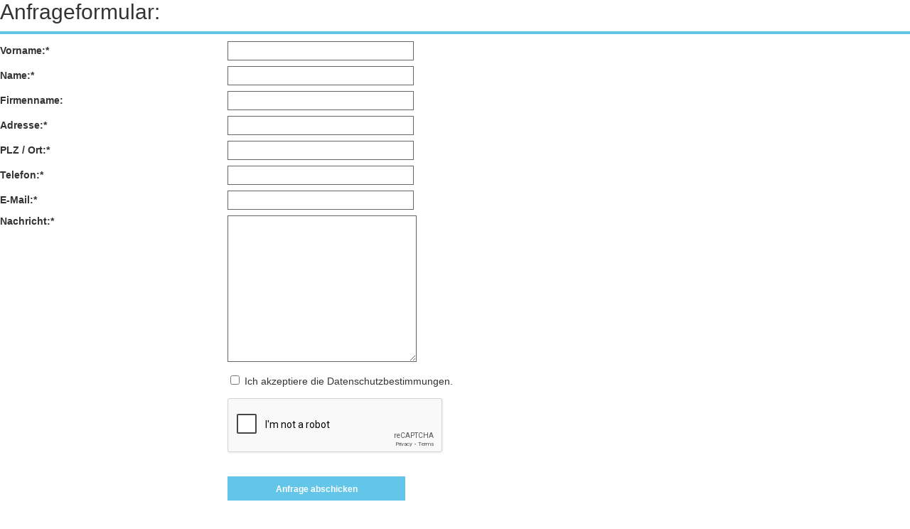

--- FILE ---
content_type: text/html; charset=UTF-8
request_url: https://www.business.li/site_kontakt.php?s=d&urlnow=https://www.business.li/index.php?s=d&seitenid=68&seite=meetingraeume
body_size: 1179
content:
<!DOCTYPE html PUBLIC "-//W3C//DTD XHTML 1.0 Transitional//EN" "http://www.w3.org/TR/xhtml1/DTD/xhtml1-transitional.dtd">
<html xmlns="http://www.w3.org/1999/xhtml">
<head>
<title>Kontaktformular</title>
<meta http-equiv="Content-Type" content="text/html; charset=utf-8" />
<style type="text/css">
  html, body { padding:0; margin:0; }
	
  .contentbox           { font-family:Arial, Helvetica, sans-serif; font-size:14px; color:#333333; }
  .contentbox h1        { font-family:Arial, Helvetica, sans-serif; font-size:30px; color:#333333; font-weight:normal; display:inline; }
  .contentbox h2        { font-family:Arial, Helvetica, sans-serif; font-size:21px; color:#333333; font-weight:normal; display:inline; }
  .contentbox a:active  { font-family:Arial, Helvetica, sans-serif; font-size:14px; color:#333333; text-decoration: none; }
  .contentbox a:link    { font-family:Arial, Helvetica, sans-serif; font-size:14px; color:#333333; text-decoration: none; }
  .contentbox a:visited { font-family:Arial, Helvetica, sans-serif; font-size:14px; color:#333333; text-decoration: none; }
  .contentbox a:hover   { font-family:Arial, Helvetica, sans-serif; font-size:14px; color:#333333; text-decoration: underline; }
	
</style>
</head>

<body>
  <div style="width:100%;" class="contentbox"><h1>Anfrageformular:</h1>
	              <div style="width:100%; height:4px; background-color:#63c6e9; margin-top:10px; margin-bottom:10px;"></div>
								<script src="https://www.google.com/recaptcha/api.js"></script>
	                 <form name="form_kontakt" action="site_kontakt.php" method="post">
              <input type="hidden" name="urlnow" value="https://www.business.li/index.php?s=d" />
						  <table width="100%" border="0" cellpadding="0" cellspacing="0">
							<tr>
							  <td width="25%"><b>Vorname:*</b></td>
							  <td><input type="text" name="valueVorname" value="" style="width:250px; padding:5px; border:1px solid #666666;" /></td>
							</tr>
							<tr><td colspan="2" height="8"></td></tr>
							<tr>
							  <td width="25%"><b>Name:*</b></td>
							  <td><input type="text" name="valueName" value="" style="width:250px; padding:5px; border:1px solid #666666;" /></td>
							</tr>
							<tr><td colspan="2" height="8"></td></tr>
							<tr>
							  <td width="25%"><b>Firmenname:</b></td>
							  <td><input type="text" name="valueFirmenname" value="" style="width:250px; padding:5px; border:1px solid #666666;" /></td>
							</tr>
							<tr><td colspan="2" height="8"></td></tr>
							<tr>
							  <td width="25%"><b>Adresse:*</b></td>
							  <td><input type="text" name="valueAdresse" value="" style="width:250px; padding:5px; border:1px solid #666666;" /></td>
							</tr>
							<tr><td colspan="2" height="8"></td></tr>
							<tr>
							  <td width="25%"><b>PLZ / Ort:*</b></td>
							  <td><input type="text" name="valueOrt" value="" style="width:250px; padding:5px; border:1px solid #666666;" /></td>
							</tr>
							<tr><td colspan="2" height="8"></td></tr>
							<tr>
							  <td><b>Telefon:*</b></td>
							  <td><input type="text" name="valueTelefon" value="" style="width:250px; padding:5px; border:1px solid #666666;" /></td>
							</tr>
							<tr><td colspan="2" height="8"></td></tr>
							<tr>
							  <td><b>E-Mail:*</b></td>
							  <td><input type="text" name="valueEmail" value="" style="width:250px; padding:5px; border:1px solid #666666;" /></td>
							</tr>
							<tr><td colspan="2" height="8"></td></tr>
							<tr>
							  <td valign="top"><b>Nachricht:*</b></td>
							  <td><textarea name="valueNachricht" style="width:260px; height:200px; border:1px solid #666666;"></textarea></td>
							</tr>
							<tr><td colspan="2" height="16"></td></tr>
							<tr>
							  <td></td>
							  <td>
                <input type="checkbox" name="datenschutz" value="ok"  /> <a href="https://www.business.li/d/91/datenschutz" target="_blank">Ich akzeptiere die Datenschutzbestimmungen.</a>
                <br /><br />
				<div class="g-recaptcha" data-sitekey="6Lee2ogkAAAAAKPft5sCpzJgJlBDYWVUuGqd19Hk"></div>
				<br /><br />
                <input type="submit" name="sub_send_anfrage" value="Anfrage abschicken" style="display:block; width:250px; height:34px; border:0px; text-align:center; line-height:34px; font-family:Verdana, Arial, Helvetica, sans-serif; font-size:12px; color:#ffffff; font-weight:bold; background-color:#63c6e9;" /><br /><br />
							  <small>Bitte die mit (*) gekennzeichneten Felder ausf&uuml;llen!</small></td>
							</tr>                                
						  </table>
						</form>
								<div style="width:100%; height:4px; background-color:#ebedee; margin-top:10px;"></div></div>
</body>
</html>

--- FILE ---
content_type: text/html; charset=utf-8
request_url: https://www.google.com/recaptcha/api2/anchor?ar=1&k=6Lee2ogkAAAAAKPft5sCpzJgJlBDYWVUuGqd19Hk&co=aHR0cHM6Ly93d3cuYnVzaW5lc3MubGk6NDQz&hl=en&v=PoyoqOPhxBO7pBk68S4YbpHZ&size=normal&anchor-ms=20000&execute-ms=30000&cb=wls8itev7pw
body_size: 49532
content:
<!DOCTYPE HTML><html dir="ltr" lang="en"><head><meta http-equiv="Content-Type" content="text/html; charset=UTF-8">
<meta http-equiv="X-UA-Compatible" content="IE=edge">
<title>reCAPTCHA</title>
<style type="text/css">
/* cyrillic-ext */
@font-face {
  font-family: 'Roboto';
  font-style: normal;
  font-weight: 400;
  font-stretch: 100%;
  src: url(//fonts.gstatic.com/s/roboto/v48/KFO7CnqEu92Fr1ME7kSn66aGLdTylUAMa3GUBHMdazTgWw.woff2) format('woff2');
  unicode-range: U+0460-052F, U+1C80-1C8A, U+20B4, U+2DE0-2DFF, U+A640-A69F, U+FE2E-FE2F;
}
/* cyrillic */
@font-face {
  font-family: 'Roboto';
  font-style: normal;
  font-weight: 400;
  font-stretch: 100%;
  src: url(//fonts.gstatic.com/s/roboto/v48/KFO7CnqEu92Fr1ME7kSn66aGLdTylUAMa3iUBHMdazTgWw.woff2) format('woff2');
  unicode-range: U+0301, U+0400-045F, U+0490-0491, U+04B0-04B1, U+2116;
}
/* greek-ext */
@font-face {
  font-family: 'Roboto';
  font-style: normal;
  font-weight: 400;
  font-stretch: 100%;
  src: url(//fonts.gstatic.com/s/roboto/v48/KFO7CnqEu92Fr1ME7kSn66aGLdTylUAMa3CUBHMdazTgWw.woff2) format('woff2');
  unicode-range: U+1F00-1FFF;
}
/* greek */
@font-face {
  font-family: 'Roboto';
  font-style: normal;
  font-weight: 400;
  font-stretch: 100%;
  src: url(//fonts.gstatic.com/s/roboto/v48/KFO7CnqEu92Fr1ME7kSn66aGLdTylUAMa3-UBHMdazTgWw.woff2) format('woff2');
  unicode-range: U+0370-0377, U+037A-037F, U+0384-038A, U+038C, U+038E-03A1, U+03A3-03FF;
}
/* math */
@font-face {
  font-family: 'Roboto';
  font-style: normal;
  font-weight: 400;
  font-stretch: 100%;
  src: url(//fonts.gstatic.com/s/roboto/v48/KFO7CnqEu92Fr1ME7kSn66aGLdTylUAMawCUBHMdazTgWw.woff2) format('woff2');
  unicode-range: U+0302-0303, U+0305, U+0307-0308, U+0310, U+0312, U+0315, U+031A, U+0326-0327, U+032C, U+032F-0330, U+0332-0333, U+0338, U+033A, U+0346, U+034D, U+0391-03A1, U+03A3-03A9, U+03B1-03C9, U+03D1, U+03D5-03D6, U+03F0-03F1, U+03F4-03F5, U+2016-2017, U+2034-2038, U+203C, U+2040, U+2043, U+2047, U+2050, U+2057, U+205F, U+2070-2071, U+2074-208E, U+2090-209C, U+20D0-20DC, U+20E1, U+20E5-20EF, U+2100-2112, U+2114-2115, U+2117-2121, U+2123-214F, U+2190, U+2192, U+2194-21AE, U+21B0-21E5, U+21F1-21F2, U+21F4-2211, U+2213-2214, U+2216-22FF, U+2308-230B, U+2310, U+2319, U+231C-2321, U+2336-237A, U+237C, U+2395, U+239B-23B7, U+23D0, U+23DC-23E1, U+2474-2475, U+25AF, U+25B3, U+25B7, U+25BD, U+25C1, U+25CA, U+25CC, U+25FB, U+266D-266F, U+27C0-27FF, U+2900-2AFF, U+2B0E-2B11, U+2B30-2B4C, U+2BFE, U+3030, U+FF5B, U+FF5D, U+1D400-1D7FF, U+1EE00-1EEFF;
}
/* symbols */
@font-face {
  font-family: 'Roboto';
  font-style: normal;
  font-weight: 400;
  font-stretch: 100%;
  src: url(//fonts.gstatic.com/s/roboto/v48/KFO7CnqEu92Fr1ME7kSn66aGLdTylUAMaxKUBHMdazTgWw.woff2) format('woff2');
  unicode-range: U+0001-000C, U+000E-001F, U+007F-009F, U+20DD-20E0, U+20E2-20E4, U+2150-218F, U+2190, U+2192, U+2194-2199, U+21AF, U+21E6-21F0, U+21F3, U+2218-2219, U+2299, U+22C4-22C6, U+2300-243F, U+2440-244A, U+2460-24FF, U+25A0-27BF, U+2800-28FF, U+2921-2922, U+2981, U+29BF, U+29EB, U+2B00-2BFF, U+4DC0-4DFF, U+FFF9-FFFB, U+10140-1018E, U+10190-1019C, U+101A0, U+101D0-101FD, U+102E0-102FB, U+10E60-10E7E, U+1D2C0-1D2D3, U+1D2E0-1D37F, U+1F000-1F0FF, U+1F100-1F1AD, U+1F1E6-1F1FF, U+1F30D-1F30F, U+1F315, U+1F31C, U+1F31E, U+1F320-1F32C, U+1F336, U+1F378, U+1F37D, U+1F382, U+1F393-1F39F, U+1F3A7-1F3A8, U+1F3AC-1F3AF, U+1F3C2, U+1F3C4-1F3C6, U+1F3CA-1F3CE, U+1F3D4-1F3E0, U+1F3ED, U+1F3F1-1F3F3, U+1F3F5-1F3F7, U+1F408, U+1F415, U+1F41F, U+1F426, U+1F43F, U+1F441-1F442, U+1F444, U+1F446-1F449, U+1F44C-1F44E, U+1F453, U+1F46A, U+1F47D, U+1F4A3, U+1F4B0, U+1F4B3, U+1F4B9, U+1F4BB, U+1F4BF, U+1F4C8-1F4CB, U+1F4D6, U+1F4DA, U+1F4DF, U+1F4E3-1F4E6, U+1F4EA-1F4ED, U+1F4F7, U+1F4F9-1F4FB, U+1F4FD-1F4FE, U+1F503, U+1F507-1F50B, U+1F50D, U+1F512-1F513, U+1F53E-1F54A, U+1F54F-1F5FA, U+1F610, U+1F650-1F67F, U+1F687, U+1F68D, U+1F691, U+1F694, U+1F698, U+1F6AD, U+1F6B2, U+1F6B9-1F6BA, U+1F6BC, U+1F6C6-1F6CF, U+1F6D3-1F6D7, U+1F6E0-1F6EA, U+1F6F0-1F6F3, U+1F6F7-1F6FC, U+1F700-1F7FF, U+1F800-1F80B, U+1F810-1F847, U+1F850-1F859, U+1F860-1F887, U+1F890-1F8AD, U+1F8B0-1F8BB, U+1F8C0-1F8C1, U+1F900-1F90B, U+1F93B, U+1F946, U+1F984, U+1F996, U+1F9E9, U+1FA00-1FA6F, U+1FA70-1FA7C, U+1FA80-1FA89, U+1FA8F-1FAC6, U+1FACE-1FADC, U+1FADF-1FAE9, U+1FAF0-1FAF8, U+1FB00-1FBFF;
}
/* vietnamese */
@font-face {
  font-family: 'Roboto';
  font-style: normal;
  font-weight: 400;
  font-stretch: 100%;
  src: url(//fonts.gstatic.com/s/roboto/v48/KFO7CnqEu92Fr1ME7kSn66aGLdTylUAMa3OUBHMdazTgWw.woff2) format('woff2');
  unicode-range: U+0102-0103, U+0110-0111, U+0128-0129, U+0168-0169, U+01A0-01A1, U+01AF-01B0, U+0300-0301, U+0303-0304, U+0308-0309, U+0323, U+0329, U+1EA0-1EF9, U+20AB;
}
/* latin-ext */
@font-face {
  font-family: 'Roboto';
  font-style: normal;
  font-weight: 400;
  font-stretch: 100%;
  src: url(//fonts.gstatic.com/s/roboto/v48/KFO7CnqEu92Fr1ME7kSn66aGLdTylUAMa3KUBHMdazTgWw.woff2) format('woff2');
  unicode-range: U+0100-02BA, U+02BD-02C5, U+02C7-02CC, U+02CE-02D7, U+02DD-02FF, U+0304, U+0308, U+0329, U+1D00-1DBF, U+1E00-1E9F, U+1EF2-1EFF, U+2020, U+20A0-20AB, U+20AD-20C0, U+2113, U+2C60-2C7F, U+A720-A7FF;
}
/* latin */
@font-face {
  font-family: 'Roboto';
  font-style: normal;
  font-weight: 400;
  font-stretch: 100%;
  src: url(//fonts.gstatic.com/s/roboto/v48/KFO7CnqEu92Fr1ME7kSn66aGLdTylUAMa3yUBHMdazQ.woff2) format('woff2');
  unicode-range: U+0000-00FF, U+0131, U+0152-0153, U+02BB-02BC, U+02C6, U+02DA, U+02DC, U+0304, U+0308, U+0329, U+2000-206F, U+20AC, U+2122, U+2191, U+2193, U+2212, U+2215, U+FEFF, U+FFFD;
}
/* cyrillic-ext */
@font-face {
  font-family: 'Roboto';
  font-style: normal;
  font-weight: 500;
  font-stretch: 100%;
  src: url(//fonts.gstatic.com/s/roboto/v48/KFO7CnqEu92Fr1ME7kSn66aGLdTylUAMa3GUBHMdazTgWw.woff2) format('woff2');
  unicode-range: U+0460-052F, U+1C80-1C8A, U+20B4, U+2DE0-2DFF, U+A640-A69F, U+FE2E-FE2F;
}
/* cyrillic */
@font-face {
  font-family: 'Roboto';
  font-style: normal;
  font-weight: 500;
  font-stretch: 100%;
  src: url(//fonts.gstatic.com/s/roboto/v48/KFO7CnqEu92Fr1ME7kSn66aGLdTylUAMa3iUBHMdazTgWw.woff2) format('woff2');
  unicode-range: U+0301, U+0400-045F, U+0490-0491, U+04B0-04B1, U+2116;
}
/* greek-ext */
@font-face {
  font-family: 'Roboto';
  font-style: normal;
  font-weight: 500;
  font-stretch: 100%;
  src: url(//fonts.gstatic.com/s/roboto/v48/KFO7CnqEu92Fr1ME7kSn66aGLdTylUAMa3CUBHMdazTgWw.woff2) format('woff2');
  unicode-range: U+1F00-1FFF;
}
/* greek */
@font-face {
  font-family: 'Roboto';
  font-style: normal;
  font-weight: 500;
  font-stretch: 100%;
  src: url(//fonts.gstatic.com/s/roboto/v48/KFO7CnqEu92Fr1ME7kSn66aGLdTylUAMa3-UBHMdazTgWw.woff2) format('woff2');
  unicode-range: U+0370-0377, U+037A-037F, U+0384-038A, U+038C, U+038E-03A1, U+03A3-03FF;
}
/* math */
@font-face {
  font-family: 'Roboto';
  font-style: normal;
  font-weight: 500;
  font-stretch: 100%;
  src: url(//fonts.gstatic.com/s/roboto/v48/KFO7CnqEu92Fr1ME7kSn66aGLdTylUAMawCUBHMdazTgWw.woff2) format('woff2');
  unicode-range: U+0302-0303, U+0305, U+0307-0308, U+0310, U+0312, U+0315, U+031A, U+0326-0327, U+032C, U+032F-0330, U+0332-0333, U+0338, U+033A, U+0346, U+034D, U+0391-03A1, U+03A3-03A9, U+03B1-03C9, U+03D1, U+03D5-03D6, U+03F0-03F1, U+03F4-03F5, U+2016-2017, U+2034-2038, U+203C, U+2040, U+2043, U+2047, U+2050, U+2057, U+205F, U+2070-2071, U+2074-208E, U+2090-209C, U+20D0-20DC, U+20E1, U+20E5-20EF, U+2100-2112, U+2114-2115, U+2117-2121, U+2123-214F, U+2190, U+2192, U+2194-21AE, U+21B0-21E5, U+21F1-21F2, U+21F4-2211, U+2213-2214, U+2216-22FF, U+2308-230B, U+2310, U+2319, U+231C-2321, U+2336-237A, U+237C, U+2395, U+239B-23B7, U+23D0, U+23DC-23E1, U+2474-2475, U+25AF, U+25B3, U+25B7, U+25BD, U+25C1, U+25CA, U+25CC, U+25FB, U+266D-266F, U+27C0-27FF, U+2900-2AFF, U+2B0E-2B11, U+2B30-2B4C, U+2BFE, U+3030, U+FF5B, U+FF5D, U+1D400-1D7FF, U+1EE00-1EEFF;
}
/* symbols */
@font-face {
  font-family: 'Roboto';
  font-style: normal;
  font-weight: 500;
  font-stretch: 100%;
  src: url(//fonts.gstatic.com/s/roboto/v48/KFO7CnqEu92Fr1ME7kSn66aGLdTylUAMaxKUBHMdazTgWw.woff2) format('woff2');
  unicode-range: U+0001-000C, U+000E-001F, U+007F-009F, U+20DD-20E0, U+20E2-20E4, U+2150-218F, U+2190, U+2192, U+2194-2199, U+21AF, U+21E6-21F0, U+21F3, U+2218-2219, U+2299, U+22C4-22C6, U+2300-243F, U+2440-244A, U+2460-24FF, U+25A0-27BF, U+2800-28FF, U+2921-2922, U+2981, U+29BF, U+29EB, U+2B00-2BFF, U+4DC0-4DFF, U+FFF9-FFFB, U+10140-1018E, U+10190-1019C, U+101A0, U+101D0-101FD, U+102E0-102FB, U+10E60-10E7E, U+1D2C0-1D2D3, U+1D2E0-1D37F, U+1F000-1F0FF, U+1F100-1F1AD, U+1F1E6-1F1FF, U+1F30D-1F30F, U+1F315, U+1F31C, U+1F31E, U+1F320-1F32C, U+1F336, U+1F378, U+1F37D, U+1F382, U+1F393-1F39F, U+1F3A7-1F3A8, U+1F3AC-1F3AF, U+1F3C2, U+1F3C4-1F3C6, U+1F3CA-1F3CE, U+1F3D4-1F3E0, U+1F3ED, U+1F3F1-1F3F3, U+1F3F5-1F3F7, U+1F408, U+1F415, U+1F41F, U+1F426, U+1F43F, U+1F441-1F442, U+1F444, U+1F446-1F449, U+1F44C-1F44E, U+1F453, U+1F46A, U+1F47D, U+1F4A3, U+1F4B0, U+1F4B3, U+1F4B9, U+1F4BB, U+1F4BF, U+1F4C8-1F4CB, U+1F4D6, U+1F4DA, U+1F4DF, U+1F4E3-1F4E6, U+1F4EA-1F4ED, U+1F4F7, U+1F4F9-1F4FB, U+1F4FD-1F4FE, U+1F503, U+1F507-1F50B, U+1F50D, U+1F512-1F513, U+1F53E-1F54A, U+1F54F-1F5FA, U+1F610, U+1F650-1F67F, U+1F687, U+1F68D, U+1F691, U+1F694, U+1F698, U+1F6AD, U+1F6B2, U+1F6B9-1F6BA, U+1F6BC, U+1F6C6-1F6CF, U+1F6D3-1F6D7, U+1F6E0-1F6EA, U+1F6F0-1F6F3, U+1F6F7-1F6FC, U+1F700-1F7FF, U+1F800-1F80B, U+1F810-1F847, U+1F850-1F859, U+1F860-1F887, U+1F890-1F8AD, U+1F8B0-1F8BB, U+1F8C0-1F8C1, U+1F900-1F90B, U+1F93B, U+1F946, U+1F984, U+1F996, U+1F9E9, U+1FA00-1FA6F, U+1FA70-1FA7C, U+1FA80-1FA89, U+1FA8F-1FAC6, U+1FACE-1FADC, U+1FADF-1FAE9, U+1FAF0-1FAF8, U+1FB00-1FBFF;
}
/* vietnamese */
@font-face {
  font-family: 'Roboto';
  font-style: normal;
  font-weight: 500;
  font-stretch: 100%;
  src: url(//fonts.gstatic.com/s/roboto/v48/KFO7CnqEu92Fr1ME7kSn66aGLdTylUAMa3OUBHMdazTgWw.woff2) format('woff2');
  unicode-range: U+0102-0103, U+0110-0111, U+0128-0129, U+0168-0169, U+01A0-01A1, U+01AF-01B0, U+0300-0301, U+0303-0304, U+0308-0309, U+0323, U+0329, U+1EA0-1EF9, U+20AB;
}
/* latin-ext */
@font-face {
  font-family: 'Roboto';
  font-style: normal;
  font-weight: 500;
  font-stretch: 100%;
  src: url(//fonts.gstatic.com/s/roboto/v48/KFO7CnqEu92Fr1ME7kSn66aGLdTylUAMa3KUBHMdazTgWw.woff2) format('woff2');
  unicode-range: U+0100-02BA, U+02BD-02C5, U+02C7-02CC, U+02CE-02D7, U+02DD-02FF, U+0304, U+0308, U+0329, U+1D00-1DBF, U+1E00-1E9F, U+1EF2-1EFF, U+2020, U+20A0-20AB, U+20AD-20C0, U+2113, U+2C60-2C7F, U+A720-A7FF;
}
/* latin */
@font-face {
  font-family: 'Roboto';
  font-style: normal;
  font-weight: 500;
  font-stretch: 100%;
  src: url(//fonts.gstatic.com/s/roboto/v48/KFO7CnqEu92Fr1ME7kSn66aGLdTylUAMa3yUBHMdazQ.woff2) format('woff2');
  unicode-range: U+0000-00FF, U+0131, U+0152-0153, U+02BB-02BC, U+02C6, U+02DA, U+02DC, U+0304, U+0308, U+0329, U+2000-206F, U+20AC, U+2122, U+2191, U+2193, U+2212, U+2215, U+FEFF, U+FFFD;
}
/* cyrillic-ext */
@font-face {
  font-family: 'Roboto';
  font-style: normal;
  font-weight: 900;
  font-stretch: 100%;
  src: url(//fonts.gstatic.com/s/roboto/v48/KFO7CnqEu92Fr1ME7kSn66aGLdTylUAMa3GUBHMdazTgWw.woff2) format('woff2');
  unicode-range: U+0460-052F, U+1C80-1C8A, U+20B4, U+2DE0-2DFF, U+A640-A69F, U+FE2E-FE2F;
}
/* cyrillic */
@font-face {
  font-family: 'Roboto';
  font-style: normal;
  font-weight: 900;
  font-stretch: 100%;
  src: url(//fonts.gstatic.com/s/roboto/v48/KFO7CnqEu92Fr1ME7kSn66aGLdTylUAMa3iUBHMdazTgWw.woff2) format('woff2');
  unicode-range: U+0301, U+0400-045F, U+0490-0491, U+04B0-04B1, U+2116;
}
/* greek-ext */
@font-face {
  font-family: 'Roboto';
  font-style: normal;
  font-weight: 900;
  font-stretch: 100%;
  src: url(//fonts.gstatic.com/s/roboto/v48/KFO7CnqEu92Fr1ME7kSn66aGLdTylUAMa3CUBHMdazTgWw.woff2) format('woff2');
  unicode-range: U+1F00-1FFF;
}
/* greek */
@font-face {
  font-family: 'Roboto';
  font-style: normal;
  font-weight: 900;
  font-stretch: 100%;
  src: url(//fonts.gstatic.com/s/roboto/v48/KFO7CnqEu92Fr1ME7kSn66aGLdTylUAMa3-UBHMdazTgWw.woff2) format('woff2');
  unicode-range: U+0370-0377, U+037A-037F, U+0384-038A, U+038C, U+038E-03A1, U+03A3-03FF;
}
/* math */
@font-face {
  font-family: 'Roboto';
  font-style: normal;
  font-weight: 900;
  font-stretch: 100%;
  src: url(//fonts.gstatic.com/s/roboto/v48/KFO7CnqEu92Fr1ME7kSn66aGLdTylUAMawCUBHMdazTgWw.woff2) format('woff2');
  unicode-range: U+0302-0303, U+0305, U+0307-0308, U+0310, U+0312, U+0315, U+031A, U+0326-0327, U+032C, U+032F-0330, U+0332-0333, U+0338, U+033A, U+0346, U+034D, U+0391-03A1, U+03A3-03A9, U+03B1-03C9, U+03D1, U+03D5-03D6, U+03F0-03F1, U+03F4-03F5, U+2016-2017, U+2034-2038, U+203C, U+2040, U+2043, U+2047, U+2050, U+2057, U+205F, U+2070-2071, U+2074-208E, U+2090-209C, U+20D0-20DC, U+20E1, U+20E5-20EF, U+2100-2112, U+2114-2115, U+2117-2121, U+2123-214F, U+2190, U+2192, U+2194-21AE, U+21B0-21E5, U+21F1-21F2, U+21F4-2211, U+2213-2214, U+2216-22FF, U+2308-230B, U+2310, U+2319, U+231C-2321, U+2336-237A, U+237C, U+2395, U+239B-23B7, U+23D0, U+23DC-23E1, U+2474-2475, U+25AF, U+25B3, U+25B7, U+25BD, U+25C1, U+25CA, U+25CC, U+25FB, U+266D-266F, U+27C0-27FF, U+2900-2AFF, U+2B0E-2B11, U+2B30-2B4C, U+2BFE, U+3030, U+FF5B, U+FF5D, U+1D400-1D7FF, U+1EE00-1EEFF;
}
/* symbols */
@font-face {
  font-family: 'Roboto';
  font-style: normal;
  font-weight: 900;
  font-stretch: 100%;
  src: url(//fonts.gstatic.com/s/roboto/v48/KFO7CnqEu92Fr1ME7kSn66aGLdTylUAMaxKUBHMdazTgWw.woff2) format('woff2');
  unicode-range: U+0001-000C, U+000E-001F, U+007F-009F, U+20DD-20E0, U+20E2-20E4, U+2150-218F, U+2190, U+2192, U+2194-2199, U+21AF, U+21E6-21F0, U+21F3, U+2218-2219, U+2299, U+22C4-22C6, U+2300-243F, U+2440-244A, U+2460-24FF, U+25A0-27BF, U+2800-28FF, U+2921-2922, U+2981, U+29BF, U+29EB, U+2B00-2BFF, U+4DC0-4DFF, U+FFF9-FFFB, U+10140-1018E, U+10190-1019C, U+101A0, U+101D0-101FD, U+102E0-102FB, U+10E60-10E7E, U+1D2C0-1D2D3, U+1D2E0-1D37F, U+1F000-1F0FF, U+1F100-1F1AD, U+1F1E6-1F1FF, U+1F30D-1F30F, U+1F315, U+1F31C, U+1F31E, U+1F320-1F32C, U+1F336, U+1F378, U+1F37D, U+1F382, U+1F393-1F39F, U+1F3A7-1F3A8, U+1F3AC-1F3AF, U+1F3C2, U+1F3C4-1F3C6, U+1F3CA-1F3CE, U+1F3D4-1F3E0, U+1F3ED, U+1F3F1-1F3F3, U+1F3F5-1F3F7, U+1F408, U+1F415, U+1F41F, U+1F426, U+1F43F, U+1F441-1F442, U+1F444, U+1F446-1F449, U+1F44C-1F44E, U+1F453, U+1F46A, U+1F47D, U+1F4A3, U+1F4B0, U+1F4B3, U+1F4B9, U+1F4BB, U+1F4BF, U+1F4C8-1F4CB, U+1F4D6, U+1F4DA, U+1F4DF, U+1F4E3-1F4E6, U+1F4EA-1F4ED, U+1F4F7, U+1F4F9-1F4FB, U+1F4FD-1F4FE, U+1F503, U+1F507-1F50B, U+1F50D, U+1F512-1F513, U+1F53E-1F54A, U+1F54F-1F5FA, U+1F610, U+1F650-1F67F, U+1F687, U+1F68D, U+1F691, U+1F694, U+1F698, U+1F6AD, U+1F6B2, U+1F6B9-1F6BA, U+1F6BC, U+1F6C6-1F6CF, U+1F6D3-1F6D7, U+1F6E0-1F6EA, U+1F6F0-1F6F3, U+1F6F7-1F6FC, U+1F700-1F7FF, U+1F800-1F80B, U+1F810-1F847, U+1F850-1F859, U+1F860-1F887, U+1F890-1F8AD, U+1F8B0-1F8BB, U+1F8C0-1F8C1, U+1F900-1F90B, U+1F93B, U+1F946, U+1F984, U+1F996, U+1F9E9, U+1FA00-1FA6F, U+1FA70-1FA7C, U+1FA80-1FA89, U+1FA8F-1FAC6, U+1FACE-1FADC, U+1FADF-1FAE9, U+1FAF0-1FAF8, U+1FB00-1FBFF;
}
/* vietnamese */
@font-face {
  font-family: 'Roboto';
  font-style: normal;
  font-weight: 900;
  font-stretch: 100%;
  src: url(//fonts.gstatic.com/s/roboto/v48/KFO7CnqEu92Fr1ME7kSn66aGLdTylUAMa3OUBHMdazTgWw.woff2) format('woff2');
  unicode-range: U+0102-0103, U+0110-0111, U+0128-0129, U+0168-0169, U+01A0-01A1, U+01AF-01B0, U+0300-0301, U+0303-0304, U+0308-0309, U+0323, U+0329, U+1EA0-1EF9, U+20AB;
}
/* latin-ext */
@font-face {
  font-family: 'Roboto';
  font-style: normal;
  font-weight: 900;
  font-stretch: 100%;
  src: url(//fonts.gstatic.com/s/roboto/v48/KFO7CnqEu92Fr1ME7kSn66aGLdTylUAMa3KUBHMdazTgWw.woff2) format('woff2');
  unicode-range: U+0100-02BA, U+02BD-02C5, U+02C7-02CC, U+02CE-02D7, U+02DD-02FF, U+0304, U+0308, U+0329, U+1D00-1DBF, U+1E00-1E9F, U+1EF2-1EFF, U+2020, U+20A0-20AB, U+20AD-20C0, U+2113, U+2C60-2C7F, U+A720-A7FF;
}
/* latin */
@font-face {
  font-family: 'Roboto';
  font-style: normal;
  font-weight: 900;
  font-stretch: 100%;
  src: url(//fonts.gstatic.com/s/roboto/v48/KFO7CnqEu92Fr1ME7kSn66aGLdTylUAMa3yUBHMdazQ.woff2) format('woff2');
  unicode-range: U+0000-00FF, U+0131, U+0152-0153, U+02BB-02BC, U+02C6, U+02DA, U+02DC, U+0304, U+0308, U+0329, U+2000-206F, U+20AC, U+2122, U+2191, U+2193, U+2212, U+2215, U+FEFF, U+FFFD;
}

</style>
<link rel="stylesheet" type="text/css" href="https://www.gstatic.com/recaptcha/releases/PoyoqOPhxBO7pBk68S4YbpHZ/styles__ltr.css">
<script nonce="r5HGgwY1Z5L-aBqb4MZdNA" type="text/javascript">window['__recaptcha_api'] = 'https://www.google.com/recaptcha/api2/';</script>
<script type="text/javascript" src="https://www.gstatic.com/recaptcha/releases/PoyoqOPhxBO7pBk68S4YbpHZ/recaptcha__en.js" nonce="r5HGgwY1Z5L-aBqb4MZdNA">
      
    </script></head>
<body><div id="rc-anchor-alert" class="rc-anchor-alert"></div>
<input type="hidden" id="recaptcha-token" value="[base64]">
<script type="text/javascript" nonce="r5HGgwY1Z5L-aBqb4MZdNA">
      recaptcha.anchor.Main.init("[\x22ainput\x22,[\x22bgdata\x22,\x22\x22,\[base64]/[base64]/[base64]/ZyhXLGgpOnEoW04sMjEsbF0sVywwKSxoKSxmYWxzZSxmYWxzZSl9Y2F0Y2goayl7RygzNTgsVyk/[base64]/[base64]/[base64]/[base64]/[base64]/[base64]/[base64]/bmV3IEJbT10oRFswXSk6dz09Mj9uZXcgQltPXShEWzBdLERbMV0pOnc9PTM/bmV3IEJbT10oRFswXSxEWzFdLERbMl0pOnc9PTQ/[base64]/[base64]/[base64]/[base64]/[base64]\\u003d\x22,\[base64]\x22,\x22wrVvei0ow4wuw4zDmsOYC8Obw7fCkBDDg3YYWlHDicKuNDtlw7/CrTfCt8K1woQBQwvDmMO8OGPCr8O1EGQ/fcKGS8Oiw6BvVUzDpMObw5rDpSbCisO1fsKIZsKxYMOwTDk9BsK1wrrDr1sKwqkICmnDiQrDvw7CpsOqAQIcw53DhcO/wrDCvsOowpk4wqw7w7sRw6RhwpoywpnDncKpw796wpZaV3XCm8KYwoUGwqN/[base64]/Dh8OUwqXCrcKqwqHDjMOvV8KPwqs5UMKpw7wZwqfChxwFwpRmw4zDizLDogEFB8OENcOgTylOwqcaaMKJKMO5eT5lFn7DqCnDlkTCuSvDo8OsZ8O8wo3DqjBWwpMtTcKiEQfCq8Okw4RQWlVxw7Iqw6xcYMO8wrEIIlTDhyQ2wrpvwrQ0cVspw6nDtMOcR3/Clw3CusKCR8KvC8KFHQh7fsKHw4zCocKnwq1SW8KQw7tPEjk6fDvDm8KxwoJ7wqEVGMKuw6QnCVlUHS3DuRlRwqTCgMKRw6DCv3lRw4YUcBjCqcK7O1dPwp/CssKOWyZRPkTDpcOYw5APw4HDqsK3KUEFwpZ8UsOzWMKHQBrDpxY7w6hSw5TDt8KgN8O7fQccw5LChHlgw7DDjMOkwpzCmU01bS7CpMKww4ZqNGhGAMKlCg9Ww7xvwowWTU3DqsOfKcOnwqh/w6tEwrcBw71UwpwKw7nCo1nCmnU+EMOwPwc4Q8OmNcOuMDXCkT4vBHNVHS4rB8K7woN0w58Lwp/DgsOxGMK1OMO8w7XCh8OZfEDDjsKfw6vDrzo6wo5Vw7HCq8KwFcKUEMOUARh6wqVLb8O5HnwZwqzDuRTDnkZpwo5wLDDDm8KjJWVqOAPDk8OxwqM7P8KFw7vCmMObw7nDjQMLfWPCjMKswpjDj0Avwr7DoMO3wpQXwrXDrMKxwonCh8KsRQMwwqLCln/DqE4ywpbCl8KHwoYCPMKHw4daI8KewqMxIMKbwrDCp8KGaMO0OcKuw5fCjX/Di8KDw7oOd8OPOsK6bMOcw7nCr8O5CcOiZxjDvjQZw75Bw7LDqcO7JcOoJsOJJsOaNnEYVSjCtwbCi8KRLS5Ow5oVw4fDhWhtKwLCuiFodsO2FcOlw5nDnMOfwo3CpAfCtWrDmmhKw5nCphnCrsOswo3DkT/Dq8K1wqFIw6d/[base64]/[base64]/CtcKVwqQdwrZRw7XCrcKSw4zDrn5JcmRqw711UW8JbBvDk8Ohwp5ec0VwYUd8wqvCuU/DqUDDlinCohHDhsKPbB8nw6XCvQtww67ClsKWSDPDmcO3MsKuwrpfcsKEwrtgHibDgkjDjWLDiExzwqJ/wqYiVMOrwrcnwqlpGi1uwrrCgx/DuncJw7ppVj/CscKAbCMbwpQoesKQQ8OWwrXDgcKlKGhKwqMzwpt9McOJw4QYHcK8w64IYcOfwr1vX8Okwrp0LcKcAcOFLMKLFcOOT8ONPy3CosKpw6lFwpnDmCzCj2/CusKGwpYxXWcwMXfCvMOOwpzDuDvCjMKfTMK/[base64]/[base64]/[base64]/Dv8OUw5/DhcK4UMKVwrPDr8K2wrvCi11Xw5xwLMOzwodOw7FFwofDjcOXLGfCt1XCpRJewroJMcOBw4jDh8KuVsK4w6PCmMKywq1/T3bDtsKbwqvCscODambDpkd7wqnDoTF9wo/CiXbDpG9acAdAUMOWDmBqRxPDpUvCmcODwoTCrMOzIEnCum/CsCo8SXXCoMO5w59gw7t5wp1cwqh1ThnCvHjDlcOWdMOdP8K4ZAY6wr/Chl0Rw5/ChH/Cp8OPYcO/[base64]/CuilrIMONEFvDkk45Uk/DusKBclXCqcOGw6V0wq/[base64]/FsO7wqF3wqTDkUnCk8OGNUNzVcOnFsK9VXJxVG3CssOod8KKw58FNcK0wo55wrtywqBkZMKPwr3CocO2wrA9AcKLbMOCMRrDnsKTwqjDn8Kewp/[base64]/[base64]/wqXDr8KwAU7DocKjOWrDjknDiznDqTkNW8OSG8KXHsO4w5J4w51Iw6HDmcK7wqfDoi/CkcOnw6UMw7nDjALDgFpLaDA+QGfCmcKDwpFfHsO3wqxrwqIrwq8ae8K5w5/DgcOMZhUoKMOewogCwo/CqwofOMOzRDzChsObGcOxIsOyw4QSw4YXQ8OIDcKmHcOQw5jDg8KFw4nDhMOMCzfCkMOEwos6w6DCi0QFwrN9wrTDoUAfwpLCp1dcwoHDt8KVJAQ/AcKfw4NGDnnDsHzDt8KBwpkdwpnCq1fDtcOOw7sJe1gGwpgdw77CoMK3R8KgwqbDgcKUw4oQw4nCr8OxwrEyCcKtwqkLw4jCj1kJEicbw5LDkHAWw7DCkcKcKMOiwrh/IsOHXMOgwqIPwp/[base64]/CqkA1PsOJwoEiw4MQw6TCrMOfwqfCsMOPRcOFchoMw61MRMOWwqzDsFfDlcKjw4PCrMKHUlzDnhrCvMO1T8OjOwhENVhKw6DDlsOLw5U/[base64]/CnH0HBsO1HsKvwqQQwrXDkVrDg0Idw4PDtcKCUMOPOsOBw4Z/w6ZgbMOYPix7w7kBIibDu8K1w7ltP8O9wqbDnUFZP8Oqwr3Dp8Ozw7rDmQ8lV8KOAcKrwqg/HGo+w7UmwpfDrMKDwpkDUgvCuSLDjsKuw4BPwpsBwr/[base64]/Cm8ODfsOdw5fDj8K+CWfDqQDDvcOSw63CncKld3dZMcOMHMO4w7UBwo4fUWFgCTBqwqnCiFDCi8KKdBbCjXvCnVA+ZFHDvggxHcKYfsO5M3vDs3fDncKlwqlRwqEQIEHDqcOuw5MRXCfChBzDqil/PsO+wobDuQxJwqTCt8OOKwM8w7vCjsKmeE/CkzE4w6MBKMKHfsKhwpHDnlnDoMOxw7nCj8Knw6FpK8Osw43CvRsKwprCkMOjQzjCvS8/GCzCvnXDm8Otw51iDTjDqGjCq8OFwrwmw53DlELDqX8Fw4rCm33CqMOULAEtXHTCgyDDvMO2wqLCncKOQ3bCjVnDqcO+V8OKwp3CnQJuw7MIJMKmMBZUU8K9w5M8woHDg2RSRMKgLDNmw6XDnsKswp/DtcKAwpXCjcKSw6okOMKhwo9VwprCj8KOFm0kw7LDo8KXwoXCi8K9T8KJw4QeBnR9w5o3wqxKZE5xw74oI8K7wr1ILCzDokVWTHvDhcKlw4DDgMOiw65qHW7CugPDpzPDtsOdcTHCvwPCusKXwo9FwqrCjsKJWcKdwog0HRJJwqTDkMKdSjlnPsKFYMOzK2/DjcOawoRiEcO9AgMLw7TCpcO5TMOew53DhljCoV91ZS4+Z23DlcKAw5bCn08CUsO6HsORwrHDv8O8KMO6w5hyIMODwp1rwpltwpnCoMK8FsKVwpHDncK9LMOVw47DocOYw77DswnDnzd8wqJSOMOcwrnCgsK/[base64]/YF/DpsKBwqvDq8O2I2dpw590FCJfHcOjY8OdW8KFwqlLw7dPAxAow6PDqkhLwqIjw6jCrDpDwpvCkMOJwp7CvCxldyRUXgvCucOrCiAzwodYU8Olw4plccOMM8K4w5LDvD3Dm8Ocw6bCsVl1w5nDhQ/CoMOmbMKowoXCoi1Lw71SJ8OAw7pqAnrCp0tedsOIwo3DhsO/w5zCsid7wqYgPhrDpgzCrVfDmMOWPyAzw6bDisO8w4rDjsKgwr7Cj8OFAirCosKpw4LDmmJWwqLDjybDj8KyTcKawr/CrsK1eD/DkWfCt8OhFsKMwpLDuzhCwqfDoMKkw4VRXMK5W1jDqcKKb3wow7PCshcbXsKVwrsFaMKSw5oLwrUxw6NBwpJ4SsO8wrjDhsK8w6nDhcKhDWvDlkrDqxPCtxtHwo/[base64]/DlBTCpMObwp5MfjnCiMKfSDoIBgvDnMKdwoVqw47ClMOgw6vCtMKtw7LCjwXCoGoqKlJNw67ChcO/VTLDh8K3wrZcwoXDmcO7w5HDkcOOwq3ChMK0wpvDvsKKS8OZS8K3w4/DnUNAwq3CgAVgJcOIKj1lIMOcw5oPwpxOw6vCocOrCUElwoJzMcKKwqpyw7LDslnDh1jDtlsQwr7Crmlbw78PK0fCu37DgcOdGsKYSRJxJMKafcOBbkbDhhnCucOVRD/Dm8O+wo3CvQ0IRMOgRcOhw4ByYMOyw5vCsA4rw5zCnMKZDTrDswvCisKSw4vDkV7DvkU9dcKHNzzDr1PCusOMw7kOSMKuVjBjacKmw7fCmQrDtcK+KsOaw4/DkcKawp0BfiDCrGXDvwdCw6tDw6HCk8KFw7/Dv8Otw5DDmF4tWsKoVBd2VH7DtiYpwpjDv3fCpU3CgsOmw7Biw50fF8Kbe8OkdMKjw7RFHBDDjMKKw71UQcKjAzDCr8KQwobDh8OySz7DoCY4QsKOw4vCuF/[base64]/CjmPCgUIBwoFkw6DDgsKQw4PDsA3Dv8KBw7bCl8Odw5dWasO7JMO4VB9yMlomG8K/w4dQw4Jgw4Auw5QpwqtNw7Itw4vDvMO3LRYZwrNCZgjDuMKmBcKmw63Cv8KaEcOZETvDrBnCisKcZV7ChMO+wpvCn8O2JcOxTMOvIMK2dRvDl8K+Gh9xwo94NcOGw4QfwoXDrcKtPBFHwowhQcKBeMK5TCHDrV/Cv8KkPcOBDcOCWMKKEWRuw5M7wqcqw6NGI8Ocw4zCs0/DusOAw4TCncKew7TCkMKYw7PClMKjw5TCnUg2clBJc8KCwoMVYCnCpj7DujXClsKRCcO6w6AiYcKNDcK5e8KoQl9mE8O6BHxMET/[base64]/CnVzDsyUsIsKQXcOcDGjDgsKswqHDjMKfeSzCv2U/BcOXDsOIwoRlwq7CtcO3GsKGw4DCkgXChwfCp08OX8KhWyZ2w5XChyJ1T8O2wpvDkUPDrGY4wpt2woUfDkzCpGzDjUnDvC/DpEbDgRPCgcOcwq4vw49ww5nCtGNowrlRwp3DqXTCh8K9wo3ChcOzMMKvwpBrIEJowrzCm8O8w4MZw4rCr8K5MwHDjCzDo2/CqMOmScOpw6hxwqdww6Muw6lUwpgew6jDpMOxQMOywrvCn8K8UcKHFMK+KcKrVsOiw4LCriscw7Mxwpo7wprDjGfCvkzCmwTDpF/DmBvCpA0IZGIqwpTCvxnDr8KtFG8HFRrDs8KIbjrDjRXDog3CocOOw6/CrMKKGFTDikBgwr5hw7AQw7c9wrlne8OSFFd9XUvDoMO7wrRJw6IuUsOCwodEw7nDpy/Cl8K1RMKgw4nChsK4McKiwovCoMO8cMOOTsKmw4XDhMOnwrNlw59EwoHDhi48wprCs1fDi8K/wrgLw5TCjsOADlTCgMOVShTDvUrCtsOUCS7Cj8O1w4rDsEAuwpN/w6BQbMKoAGZwYTE5w6R3wrnCsisHSsOpNMKxd8OTw4PCgsOZQCjCg8Owa8KQCcK0wpk3w49rwq7CnMO4w79bwrrCnsOLwq4mwpjDqmvClRMaw58Wwohcw4zDonVFY8K3wqjDsMOkYGARZsKjw75hw4LCqV07w77DusOdwqLDnsKfwp/CocK5MMKUwr8Bwr4Swrh4w53CoCpQw6LCjwDDlmDDvwlbQcKGwpJfw7ALF8OewqbCpMKbTR3ClDpqVznCsMKfFsKZwoPDizbDlnxFf8O4wqh6w7QIazEhw6HCm8KWQ8OfD8K6woZGw6rDgjrDgcO9AybDkl/CscOyw6EyJBjDnl5ywrsBw7A3DULDtcOxw6FhKW/DgMKgTiPDrUMKwqfCgzLCtFXDqxs7wpPDmQXCvzlbKDtsw4DCn3zCqMOXR1BwN8OrXnrChcOgwrbCtAzCoMO1f2VRwrFOwrtUDhjCmgLCjsOSw5R8wrXCqDPDuVtbwp/[base64]/MH7ChMOfw4RMEMKvJsKqWsKgLsKOwqtCw5LCuQAFwoB4w7/DhApmwqzCs3oxwo/DgFxKL8O/wrdKw7/Dv3HCjF1MwqPCp8OQwq3Ck8KGw5gHAFVLAR/CoBkKC8KFZSHDjcKNVwFOScO9wrs3My8dXcOSw4DCrBDDoMOXFcOGVMOmYsK3w4BIOntvc3kuaDo0wpTDk39wPwVJwrhlwogbw53DjgxkSn5oDGLDncKjw7FYaxQ1HsOpwrzDjxLDtsOGCkDDuR9hEx9/wr/Cu04cwoojI2/CicOjwoHCjh/CmCHDo3YDw7LDtMKyw7YawqlDTUrCi8Klw5LDjcOQd8OaHMO1woZOw5oYWR7DgMKlwp3Cl2o+cXXClsOMCcKkw5x7woLCukJhN8OIGsKVXU3CpmJTEm/DiHjDjcOYw4o2RMK9B8Kjw6xCO8K6IcOFw4/CjX7Cg8ORw4stbsOFYS0+CMOAw4vCncOJw7fCs1xYw6RKwonCp0VdMHZZwpTDgQzDhgwLUGEVMkl9w7vDmCF8CSwOeMK5w4Q8w4nCo8OvbsONwpd9PMKOMMKPU2ptw7PDg13DtsKHwr7Cpm/CpHPDpS0zRCYjQyBsVcKYwpRDwr18LxMhw7TDvj9sw5XCrTlqwoIrI07Cl2JTw5vCr8KOwqtaH1XCv0nDicKZPsKHwqzDsmAEGMKSwovDtMKNA28lwrXCiMO7VcOHwqLDqD/DqHESU8Oiwp3DqcO1YsK2w4dPwp88Am7DrMKEHB54ezvDkFLDmMKjwonCj8ONwrXDrsKzRMKhw7bDoAbDkFPDp0YEw7fDpMO4Y8KoCcKPHEIzwoQ5wrJ6ZTHDmDJ5w47Ckw/Cu0Z1woTDqQHDv390w5PDikMsw4oCw77DjhjCnQARw6fDhUFXGi0ud1PClR0DMsK5cEvDvMOzQ8ONwpxhTcK8woDCgMOAw4bCsTnCpCcHEjweK1Qtw4TDjiFjcCjCozJww7/[base64]/DtMKvPCnDtxLCvcKbwrnCvjDDtGnCkMKtwq9oPiPCtE0Ww6tMw6l6woZEccOsUiFUw77Dn8KFw7vCgwrCtCrChj3Cs1zCszhvecORXnwTP8ObwpPDiC4/w4jChQnDt8K5N8K6KwfCjcK4w6TDpCbDiRx8w4nCmxpSe0lDwrl3EcOwO8KAw6nCnULCvmnCu8KzDMK9Fh9TTx8Qw5HDiMKzw5fCjk9ofgzDiTgmH8OGbwREfx7Cl3/DiSU8w7YewoQJTMKrwrhPwpAnw65QdsOIDlwVA1LCpgnCiWgqXStkfxzDicOpw6Rqw7DClMOVw7N1w7TClsKPARF+wqXCgQzCg15DXcOwLcKiwrTChcKiwqzCncK5cXjDncOxR3/DpzN2dXdIwodRwogcw4fCpcKjwrXCk8KkwqcnYB3DnUY5w6/Ch8KbWX1ow6Fxwqdcw6TCvsKWw7fCo8O4WmlswqIWw7haY1fDusKRw4Z2wo5ewp1bNzTDgsK8CTkGUGzCrcKZTcK7wqXDksO4LcKzw5w6ZcK5w6Yxw6DCnMKmST5YwrsqwoJzwplPwrzDs8OAUMK4wr1ZegvCn2ILw5QTYBwewqgIw7rDrcK7wr/DjsKYw5EowpBEMG7DpsKKwqzDgGPChsONc8KNw6XCqMKJfMK/L8OHTQLDhMK3clTDl8O1NMOaZEvCqMO4ZcOgwoxMG8Ktw5PCsSIxw6gSWBkkw4/Dhk/Dm8OpwonDpsK+TDJbwqHCi8Ocwq3CvmvCvChZwrd7VMOibcOJw5fCkMKbwrzCi1vCvsOrSMK/JcOUwoTDtU1/Qh1dYMKOd8KmA8KewqfCn8OKwpEOw79Mw77CmRQawprCjl7DjVrCn0PCo2cmw7/[base64]/[base64]/DnHQNwovDm8OAw5vCvGZ+w7TDs8KlasONUFBuMTrDnHkJZcKOwojDl3UfAG5FXQzCtUvCrB4VwpoHMEfDoQXDpXUGOcOZw7nCuU3DpMOZXVpIw6F7W0FZw7vDncO8wrt8wp44w6QFwoLDiBcdWnvCoHJwQMK9G8KZwr/DmDHCuwzCoygDV8Krwq9ZKyDCmMOww4fChmzCtcOMw4rDi2lKDgDDsgzDhcKPwptUw4HCi0t8w6/DvRACwpvDoFoqbsKqRcK1fcKewqhowqrDpcOZPyXDrB/DtG3Cml7DkB/DkVjChVTDrsKBQcORC8KeIsOdQkjCuCJBworDmDcuIEs3Fi7DtWLCgBnCp8K8SmBIw6cuwp5kwoTDksObIBw0wq3CiMOlwrfCjsKkwpvDq8OVR1/[base64]/[base64]/CkMKrwoZrAnVCwpXCowDCusKMVUtAwpzChsKfw6ERdXAGw7jDoXbCv8KSw5cBRMK3XMKswpXDg1fDuMOnwqlGwqcSIcOow6I/EMKOw6HCicOmwqjCuGzChsKsw5trw7AXwpFEJ8Ohw75Zw67CjxBrX1jDtsOYwoUAbwJCwobDsAnDh8KSw7cAwqPDm3HDhFxRWxrChGfDskl0AR/Dj3HCtcOEwpjDn8KAw6tWHsOvb8OMw4nDnwjCu07Coj3DhhjDqF/CiMOrw7FNw5Bxwq5eTzrCqsOsw4DDucOgw4PCk33DpcKzw49Ifwoawphjw6M7SD/Cn8OWw6p1w7J5MUvDhsKkZMK7Y1wpwoxjN0vDgsKiwobDpcKfYXvCgCXCrcOzfMKeAMKUw5PCjMKxC1pqwpHCiMKUKMK3BSjCpVDCvsOKw64tHmrDmg/CjMKvw6TDjxF8M8ONw45fw4J0w4tQYiBxfzU6w7vCqSpVM8OSwo5Ewot6w6rCjsKEw5PCsnwywpdVwr8+bBFuwqdFwroHwqzDsyQ8w7jCqcOGw6R/e8ODQMOcwo8YwrXCsQXDtMO4w7LDpsOnwpoGZ8Oow4gia8O8woLChMKSwoZtdMKhwqFfwqLCrmnChsK+wrhCX8KJJnMgwoHDncKCGsKKPQVRJMKzw4lvT8OjWMKlw6NXdAY0PsOzMsOMw417MMOzRMK3w6tXw53DhQvDlcOFw57CoS/DtsOyE0nDvcKMScKWMMOfw7LDqRw2CMKywoXCn8KvBMOwwocpw5DCklIAw7cXScKWw5HCj8K2bMO9QzTCn11PbxY3EjzCmQPDlMOvZ0pAwqDDtksswo/Dv8OWwqjCosO/BxPClS7DjVPDqlZEZ8OfOyF8w7HCmsOpHcO7NmIOesKGw7cJw4bDpMOAeMKMaE/DgiPDsMKaasOuH8KBwoULw5DCtm4FYsKYwrFKwqVEw5UCw5QPwqkzw6LDncO2Um7Dtw5OdXrDk2HCvgxpawofw5A2w6zDocKHwrRoRMOvL3dkY8O4PMKSCcK7wohbw49RccO9AU9NwrTCkMOLwr3DmDhyeSfCm1hXfMKbZWnCrQTCr3LCtsOvWcOow6nDnsKJe8OjKE/CssOtw6dzwrEUO8OzwoHCumbCscK/ZlJVwp43w6rDjxfDsSTCsjYAwr1RFBHCvMO6wqXDqsKXVMO5wrbCviLDrzJuaAfCoRt0eERnwobCmcOxAsKBw5wxw5zCg3/Cm8O/HXXCtsOJwojDhkYyw5BAwq3CuF7DkcOOwqgewrktFDDDkSnCjsKCw4o9w5/CusKnwovCo8K+IgwSwpnDgDhPKnLCosK3TsOjPMKzw6VzYMKlAMKLwp8iD3xHGSlewojDg2/Cm0VfPsOFWzLDg8KYBRPCnsKoK8Kzw5R5JxzCgjZKKwjDgmE3wpJgwqrDiVAgw7IdHMKRWGoyPMOpwpcWwqIPCQoKJ8KswowPecOpWcKye8OsfyjCuMO5wrFbw7PDlMOGw7TDqsOQbyPDl8KtM8OtIMKZBSfDmi3CrsObw53CqcKrw6RcwqTCvsO/[base64]/DvAQFwqpUwqZMw5HCiH3DtTfCscKnO3XCj33DvMK3IMOdKwRSDn/DhnYQwo3ClcKSw5/CusOlwpLDqj/[base64]/[base64]/DtVBAdMO2aB7DrsOPw4ZTw7nDmMOmY8KeaxPCgC3DnFkww4bCr8KbwqNuE2R8DMO1GFTCkcOewovDp3ZHJcOVUgDDs2ljw4vDhMKFczjDjWx/wojCgVjCg24IflbCmAlwPCMpbsKSw4HDg2rDjsK+fEw+wohfwofCp00IM8KDGCbCpyAlwrXDrWQGXsKVw4TCvSoQUhPCnsK0bhsxYC/CuGx1wo11w4ppd3VIwr17AMOMLsO8KQFBPXkKwpHDusKBbDXCugg5FCzCiWY/ScO9OsOEw712Ugc1w7AMwpzDnhLCqsOkwp5AVTrDssOZYS3Csz0Yw7NOPgZ0MARXwoLDlcO7w4LDmcOIw6jDhgbCnEQXRsKmwqdREMKZCUHCvHxCwoPCtMKXwrXDt8Omw4nDpHDCvgDDscO9wrsnwpTCmMOycVlJbsOdw6HDim/DjmbClxvClMKHPg5ZFGgoeWcUw5QOw4BIwofChcKuwolyw6/DkULCl0nCqTcqWcKZERpyPMKOFMKTwrvDu8KYa0psw7rDqsKFwpkYw7HDp8KYElbDtsKpfgHDhWckw7g2RcK0JH5ow6IGwrkywrXCohfCsyNIw47DmcKsw7h4UMOpwrnDuMKiw6XDih3CjHpfWz/DuMO+WAxrwrNfwr0Bw4PDiS8AZcK9FVInS2XCuMKFwpDDukFewrEPcGQiXGd5w7ENVTQCw5B+w444QQJfwoXDlMKBw6TCpsKcw5ZzMMOww7jCg8KnNUDDhHfDgsKXK8KVdMKWw6PDk8KcBTFBagzCpRAET8O5VcKtNHljUjYYwopUwo/Cr8KWZSF1N8KmwrfDvsOoA8OWwr3DusKjNEXCkUdUwowkIk1gw6Bdw73Dh8KJVMK8TgkwbcKVwr4KZlV1c3nCi8Ogw4ITw5LDoCzDngc+XHdGwqptwoLDiMOCwqEdworCiRTCgsOlAsK+w7fDmsOYRhHDtTnCvMOowq4Jbgk/w6AfwrtXw7nCrWXDiQMCC8O6Sw5+wqjCqTHCu8O1CcKvAsKmCsKswojCksKuw446TTt1wpDDpcKxw6fCjMKuw4ARP8K1U8O9wqhdwr7Dn2bCpsKWw4HCggPDl1B4OAbDt8Kcwo5Xw4jDh3XCh8OWesOUBsK4w7zCssOGw515wrzCmB/[base64]/CvC/[base64]/CjsKQw6F5wpfCpsK0wpPDjhtXQVfDgcKaNMKmw4PCicO7wqUvwo7DscKzM3LDv8KudgbCnsKQdHLDsQPCmcODQjfCqzHDssKOw55eMMOoTsKaFsKrAxLDv8OUSsO7LMOoQ8K/woLDiMKjUDRww4TCscObJVfDrMOoAsKlBcObwp1nwplLc8KVw5fDq8OBccOtDi3CnBnCjsOswrQQwoJcw5Rzw4bCtkHDqHTCgj/Cih3DgcORXsOywqnCssOxwqTDmsOAw6jCiW0jJ8OIQXDDrCJqw5nClEFtw74mH2rCohnCtmfCvMOPXcO4DMKAdMOMdwZ3G245wpYnE8OZw4vCon0iw7Mtw4LDkMKKR8KLw7tUw7HDghXCgz8dVgvDjE/[base64]/DqMOYPsObwqYwwp/[base64]/RcO4w63Cul4/wqTCq8KJwpw6w6vCqn5JF8OMRiDDkMKOIcOmw7M5w4YTFXnDuMKPFT3CsD1Dwq0yEcOIwqbDujrChsKjwoZkw4vDsAIEwoQmw67DiifDgF/[base64]/DnMOCBMKwM8ObPkxcw7tSwqQgwrfDiC9CNjg3wpo2LMKdDj1Ywp/CvT0nOhvDr8OdNsO/w4hyw67DmsK2V8ORw5LCrsK2OVbChMKHaMOcw6rCrk9NwokRw6bDr8K1bVIiwq3DmBYBw7bDhkjCpUIpW3fCosKEw5XCsjljw4XDmcKZIlhGw6zDiRQAwprChHgEw5fCmMKIWsK/w4t9w5QrV8OqPg/Dl8KDQMOwbAnDvn1rOWx5GGnDmEY+RXfDrMOmF3kXw6Nswr4gAFcMPMOqwonCpkzCr8O0YATDvMKNKXsdw4tLwr9yT8K3dsOmwrgVwp/Ds8OBw5YdwqhmwpoZPSzDg1zCucKDJGB7w5jCpi/CjsK/wq0KCMOlwprCrVkNSsKDLXHChMOcF8Oyw5g4w59Zwp9uw7soFMOzZyM5wodtw4XCtMOPbFUww4XDukJIG8KZw7nCjsOHw7w0fnHDgMKEYMO6Ox/DtyzDs2nClsKaNRrCnAXDvU3DksOdwq/Ct3xIB14BLg4VIcOjbcKRw5TCtn7ChEoFw47CiGJDJlvDngXCjcOywqjCgjdAfcOhwpUAw4V3wpLDu8KHw687TsOrOXYfwppjw4zCg8KkeB4/Jyc+w7R5wqIJwqjDmnHCi8K2wrchZsK8wqjCnx7CihLCqcKobjvCqC86AW/[base64]/CsHthG8K3w7HDocKNecKHw6bDqcOrHcKPwpFQw6B5cBQJWMONMsOpwoFpwqcywppGYTVPKkzCnRjDpcKkwossw4s0wo7DuXdiImjDlH0vJsORBGNuRsKGB8KSwrnCt8OAw5fDomsAZsOUwqrDr8Onay/CliMqwqbDksOVP8KqDFclw7LDnzx4fAIEw7oNwr0fdMO6NsKEXBjDgsKFWFjDu8OWRF7Dl8OPCA5UAnMuecKVw54iNnY0wqRIEh3Ci2pyCS9gCmQweDjDicO1wqfCncOOecO/[base64]/[base64]/Dp8KGw4DCoMO4w7HDuj/CmVzDmsKNRMKbw6nCssKsO8KvwrDCtgt5wo4qMsKPwo04wrB1wrrCscK+PsKhwpRBwrw+bBLDhsOmwp7DjzwAw4rDmcKkC8Orwokhw5rDnXzDqMO2w5vCosKVKRvDrDnDssOfw6RnwpjDuMK4w71Ww5cPUU/Doh/Dj2nDu8OyZ8Knw4IPbjPCt8KZw7lMfx7ClMKqw5zDnyDCm8OMw5bDmMOFdU9dbcK+MSbCpsOCw7w/[base64]/DrcK0w61vw43ClMOJD8O3wo/ChmQxwqjCs8OCw4JkJzJwwoTDvsKeagZmcjDDnMOKwqPDvDB6LcKdwprDi8OEwp7ChsKqMCrDtUvCtMOzT8Oow7pMXUgCRUDDuABZwoDDiDBQI8O2wqrCq8O7fAc/wpUIwoHDnyTDhmMXwplKSMOCAkwiw7TDrQPCoDdsIH3DghkyYMOzL8KBwoXDhEwIwr9rRMOkw7fCl8KNAMKRw5rCnMKgw61vw706ccKGworDlMKgPSZJa8ODbsOuecObwpdxRVt0wrsew6sXXiYiMQrDkmc7D8KjTF8AOWF7w54ZC8K8w5/Cg8OuLAMow7F/OcOnNMOgwrM/SlrCnS8dY8K7PhXDm8OVRsOnw5JzHcKGw7vDnTI6w7kaw7JObMKSIy/ChMOfEcKSwrHDqMKRwrU5RT/CjXDDrCkFw4APw7DCpcKOemXDl8O0MVfDvMOcQcKqex/CkiFHw7FTwpbCjDA3G8O4PBkywrk4asOGwrHDqV7CnGzDjyDCosOmwo/DksKTfcOxaUsKw7gRcFB+EcKhO3LDvcKODMKWwpNCHS3CjmIhQAPCgsK2w4p5U8KUSixyw5krwpcHwoNow7/CmijCtcKzAgg+dMKAfcO1fcOFO0lVwpLDqUEPw4k5Rw7Dj8OKwoM4fWl0w5gBwqXCjsOyfsK8ASsHWHPCm8K7esO7b8OYTXkYEG/[base64]/wo8Xw4M5wpN5UsOQFMKAFMOCVXnCpg1dw4QYwojCl8KyV0lBfsKcw7MUCVDCs3vClSbDtWF5LDfDr30wU8Ojd8KjWwnDhsK4woHCvH7Dv8OuwqVrdTRiwr9dw5bCmkZWw4jDi14OXzrDlcKEMDJ/[base64]/[base64]/CkcKEw6cCw5J1w6A8VsOGUsK7w7PDtcOswrw3DMKVw7JLwpnDmMOvMcOjw6VNwrNNc3JwDDwKwoPCicKJXcK6wocXw7/Dh8KiBcO8w4zDlxXDiCnDpTUKwo4mDsOCwoHDn8OSw6TDmAfDrQ0BBsKnVkZPw5nDjsOsecOGw6Yqw7oywqPCimPDp8O4XMOUWksTwpsFw5RUeTUsw69Pw7jChwhrw5RZecOKwo7DjcOgw4xsZsOiEzdPwoQJB8Oew5fClDvDt2A6DgZCwp9/wrXDqcK8w6LDqMKMw5jCj8KNZcOzw6bDv0QVAcKRTcOiwqpxw4/[base64]/HHLDtBrCjcKeDsOcF8Oqw6fChcK7cMONw6xOX8OET2zCsgkZw6cIf8OCfcKEdBAZw4hOEsKYDEnDlsKTWgzDg8KyUsOdd07Dn1laKn/ClxXCrX9aBMO+YEFZwobDji3Ck8Orwrccw5BIwqPDocOsw6tycnbDjcOtwrbDj0bCl8K1V8K3wqvDnFTCsBvDicOGwozCrggTPsO7ICnCokbDg8O/w5jDoA0wc1vCjGzDscOnOMKCw6zDpgTDuH/CnwpJw7XCs8O2enHCgHkQMxfDoMONBsKsBFXDpTHDmMKgYsK1BMO4w4PDsEcOw6jDt8KrPzogw7jDnhbDti97wqlKwrDDn1V0MSDDujDCuiwMK2DDvxTDiHHCrgrChxBTH1t1K2zCiiM8FDkzw4dtNsOfRlFaR2HDn1M/wrpWU8O1ZsO5X1RvasOCwr7Cl25zcMONU8OPZMOPw6kiw4Zew7bCg3A9wph9wq/DuwLCoMOqJk7Ctx8zw73Cn8KPwodUwqknw4tgA8KXw49Fw67DgjvDlFwKWBx0wr/[base64]/woDCrRwrCy7CgsKIw5Y+EBx7DWvCuwrCu3RPwrV0wqDDiUwiwoDCjgLDuXXCkcKKYwDDi23Dgg9jKhTCtsKlFE9IwqPDkH/DrC7DkQ9Bw4jDkMOXwo/Dny16w680aMOGMcKxwoHCh8OpcsKHScONwpXDpcK/NMOvHMOJB8OOwqTCiMKNwp09woPDogQ2w6Fhwo4+w48NwqvDqkfDiQ7DisOGwpTCn3IUwqnDoMOHOGw9wqrDmGHDjQ/DvGHDlEAewosuw5ssw70jOCZxFlJLfcODKsOdw5oAwpjCnHpVBAM+w7HCkMO2EMOzeFNZw7vDv8KRwoDDvcKowp13w4fDscOXesKKw4TCuMK9Yy0qwpnDlk7CpWDCgWnCh07ChEvDnEEjcUIAwoJpwqrDtAhKw7/CvMO6wrjDrsOlw707wpU4PMONwoJFbXwDw6dyFsOGwotHwogzKnAWw4gtYS3ChcK+GhtawrrCoh3DvMKGw5DCmsKawpjDvsKNM8KvSsKRwoQFKRZENxLDj8KZVMO3XsKpKcK1wojDqB7CmA/DjEpAQmFuEsKYYirCsSLDoU/[base64]/[base64]/[base64]/[base64]/wr/DpcOlV8KzwodlwobDlcKiwpAOfXPCq8KkeMOaFMOddkFhw755V1c4wpPDicK5w7tUfMK9X8KJIsOvwpbDgVjCr2BVwo3DvMOSw6vDkSrDnXAhw5N1TljClHBsQsObw4dUwrvDmcKJaz42AcOWKcOiwovCmsKQw7nCs8OqAzvDhMOpZsOVw6nDvDzDt8K0OWZ/[base64]/DnS7DpxrDrk3CkcOLw6vDlgPCrMOwwoTDjMKnJ0cdw7FFw75cX8OzZxfDk8KFeizDscOqJ3HDhCHDpsK0WMOvZVQswrXCtVgUwqwBwrk+wq7CtS7DucKBH8Kkw4swWTIdBcO+Q8K3DmfCsC8Ww6BDP2Ruw7DClMK1Y1DCk03CmcKDAm/Du8O3czRxHsKAw7nCuyJRw7bCnMKZwoTClFUzc8OKOxYRXB0Cw7E/[base64]/Dn8OTRcO5FcK+wotZwqHDtMKmO0cdYsKAKMKYYMKOJFNyFsK2wrXChwHCkcK/wpB9E8OiIEIRN8O4wrjCgcK1bsOew5BCOsORw6JfZWnDmhHCicOVwrJ+YsKVw6o2TAdcwqUcIMOdGMONw4o6S8KNHiwiwoDCpcK/wpp6wpbDgcK6WUbCh3HCu0cTI8OZw4Ebw7bCqltmYFwdDTs8wpkOClNyGsOuPwkSCCLCs8KzNcKEwr/Dk8Ofw6jDkwIgacKxwpzDgCNgFsO8w6ZxDVzCnx9GREARw7fDj8OGwoLDkE/DuhdzesKBTVwFw57Dvlp/[base64]/DjnzDo8KywrReH8OhZnbDosK5w7bCkgFXOsOlw6InwpfDuRMzw7jDhcKlwpfDi8K1w69Fw5zCisO3w5x3ACYXPw8lMhDClyUQQGAKZHU+wp5uw4YAZMKUwpwHYGPDmcO8BsKWwpE3w7tew4/Ch8K/RBFtJRfDnmAWw53DsQ46woDDucOvfsOtLALDvsKJQwTDnzUzVWzClcKTw5AdO8OGw4Ekwr50wqFAw6rDm8KjQsKFwpVUw6gEfsOLE8Ofw7/DmsOzU3BEw4XDmUV/WBB5EsKOfhx2wrjDoH3Cogt4EcKpYsKkahfCvGPDrsO0w53CqMOww6YkAl3CqRl5wpFJVRM4PsKFZ11EG1fDgjNAGkliCm5lX0kHbirDtQY4SMKsw7hMw4/[base64]/[base64]/CoMKnUMOJG0kbHsOtwpoMA8OUwrXChMKaw7EDd8OzwrNxc3kDecK9SH3CgsOuwqhNwooHw6/[base64]/DnsKPDiIYD00Ww5bCmxxUUsKLw7QUw7TCvsO2DyZDw4jCkhdAw7seOnbCnlBGOsOZw4pDw7rCrsOqfsO8HWfDhVl/wpHCnMKZcFN7w6jCkk4nwpPClAjDg8Kaw50keMKyw71fTcK9cUvDoSMTwr5Kw5lIworCthfCj8KROgTCmD/DhxDCgRnCp05Cwp8WXkvCg1vCnVADBsKww63DusKvPgPDgmB5w7nCk8OFwoJeP1DDjcKpAMKoGsOrwotDOwzCkcKDSQfDqMKBBlVnbsOKw4HCmDfCjsKRw4/CuAvCkQYiw5DDgsKeasKawqHDuMKCw7nDpmfDoyxYNMOyH3fCq3PDmXAeHcKZLREQw7REHCpUOMO7wpTCusK9WsKnw5XDvgQ/[base64]/wpvDhVLCskR+AxfCjMO+DsKFwpg1Uwt/[base64]/CrsOZZEsTCMOhw6scQ3Mmw50MwpPDtmNtUcOUwooHwoZxPcKUYcKZworDg8K5ZCPCmCPCmW3DusOmMcO2wromHgLCgkXCvcOzwrbClMKNwqLCnizCt8Oqwq3CkcOLw7jCm8OMQsKPQFANDhHCk8KNw73DuRRsSjJFQMOJOBonwpLDtA/Dh8OAwqTDocO9wrjDghjDkh0ow5HCgT/DgU4ywrTCjcKFeMOIw4/Dl8Ouw7ILwoprw4rCtEYhw6tqw4lJJcK2wr3DpcOSaMKzwpLDkTvClMKLwq7Cq8KHX2XCq8Ohw6cUw5tIw6k+w6Eew7zCsWbCt8KYw6rClcO3\x22],null,[\x22conf\x22,null,\x226Lee2ogkAAAAAKPft5sCpzJgJlBDYWVUuGqd19Hk\x22,0,null,null,null,1,[21,125,63,73,95,87,41,43,42,83,102,105,109,121],[1017145,391],0,null,null,null,null,0,null,0,1,700,1,null,0,\[base64]/76lBhnEnQkZnOKMAhnM8xEZ\x22,0,0,null,null,1,null,0,0,null,null,null,0],\x22https://www.business.li:443\x22,null,[1,1,1],null,null,null,0,3600,[\x22https://www.google.com/intl/en/policies/privacy/\x22,\x22https://www.google.com/intl/en/policies/terms/\x22],\x22Xeod0PVx8kCVqk/k0PsrnhA1FAhmFnfgWsvpnIK78ZQ\\u003d\x22,0,0,null,1,1768967169565,0,0,[130,221],null,[189,25,240],\x22RC-F1spsH4wFCHYEQ\x22,null,null,null,null,null,\x220dAFcWeA4zfHHRuiD2PGdBqyXpYImOxn8YlJ5hmdnL-Q41HguYm6HUQExZ7R7N4jDtLIFH8b-thG2XfaDao7yMTgXUi6jruLqWbw\x22,1769049969560]");
    </script></body></html>